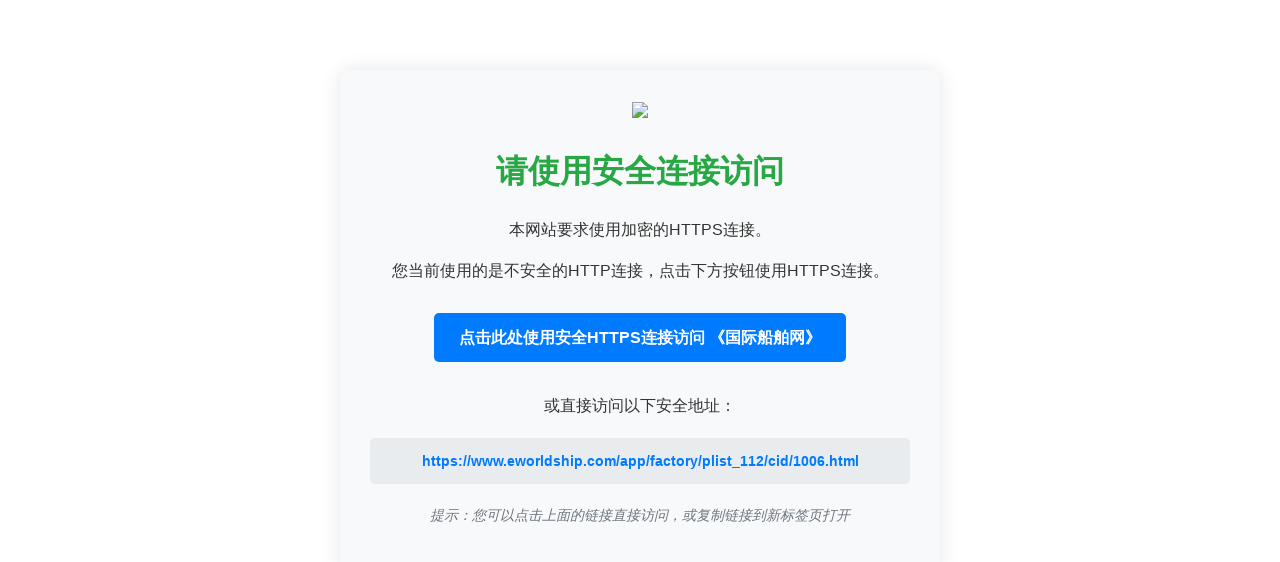

--- FILE ---
content_type: text/html
request_url: http://www.eworldship.com/app/factory/plist_112/cid/1006.html
body_size: 2171
content:
<!DOCTYPE html>
<html lang="zh-CN">
<head>
    <meta charset="UTF-8">
    <meta name="viewport" content="width=device-width, initial-scale=1.0">
    <title>国际船舶网-安全连接提醒</title>
    <style>
        body {
            font-family: 'Segoe UI', Tahoma, Geneva, Verdana, sans-serif;
            line-height: 1.6;
            color: #333;
            max-width: 600px;
            margin: 0 auto;
            padding: 20px;
            text-align: center;
        }
        .container {
            margin-top: 50px;
            padding: 30px;
            border-radius: 10px;
            box-shadow: 0 0 20px rgba(0,0,0,0.1);
            background-color: #f8f9fa;
        }
        .lock-icon {
            font-size: 48px;
            color: #28a745;
            margin-bottom: 20px;
        }
        h1 {
            color: #28a745;
            margin-bottom: 20px;
        }
        p {
            margin-bottom: 15px;
            font-size: 16px;
        }
        .secure-link {
            display: inline-block;
            margin: 15px 0;
            padding: 12px 25px;
            background-color: #007bff;
            color: white;
            text-decoration: none;
            border-radius: 5px;
            font-weight: bold;
            transition: background-color 0.3s;
        }
        .secure-link:hover {
            background-color: #0069d9;
            text-decoration: none;
        }
        .url-display {
            background-color: #e9ecef;
            border-radius: 5px;
            padding: 12px;
            margin: 20px 0;
            word-break: break-all;
            font-size: 14px;
        }
        .url-link {
            color: #007bff;
            text-decoration: none;
            font-weight: bold;
            word-break: break-all;
            display: block;
        }
        .url-link:hover {
            text-decoration: underline;
            color: #0056b3;
        }
        .note {
            font-size: 14px;
            color: #6c757d;
            margin-top: 20px;
            font-style: italic;
        }
        .copy-btn {
            background-color: #6c757d;
            color: white;
            border: none;
            padding: 5px 10px;
            border-radius: 3px;
            cursor: pointer;
            font-size: 12px;
            margin-left: 8px;
            transition: background-color 0.2s;
        }
        .copy-btn:hover {
            background-color: #5a6268;
        }
        .copy-success {
            color: #28a745;
            font-weight: bold;
            margin-left: 5px;
        }
    </style>
</head>
<body>
    <div class="container">
	    
        <div class=""><a id="logo-link"><img src="https://www.eworldship.com/statics/images/v9/logo.jpg"></a></div>
        <h1>请使用安全连接访问</h1>
        <p>本网站要求使用加密的HTTPS连接。</p>
        <p>您当前使用的是不安全的HTTP连接，点击下方按钮使用HTTPS连接。</p>
        
        <a id="secure-link" class="secure-link">
            点击此处使用安全HTTPS连接访问 《国际船舶网》
        </a>
        
        <p>或直接访问以下安全地址：</p>
        <div class="url-display">
            <a id="full-url-link" class="url-link" href=""></a>
        </div>
        
        <p class="note">提示：您可以点击上面的链接直接访问，或复制链接到新标签页打开</p>
    </div>

    <script>
        document.addEventListener('DOMContentLoaded', function() {
            // 动态获取当前域名和路径
            var currentHost = window.location.host;
            var currentPath = window.location.pathname + window.location.search;
            
            // 构建完整的HTTPS URL
            var secureUrl = 'https://' + currentHost + currentPath;
            
            // 设置主按钮链接
            var secureLink = document.getElementById('secure-link');
            secureLink.href = secureUrl;
			
			//设置logo按钮链接
			var logoLink = document.getElementById('logo-link');
            logoLink.href = secureUrl;
            
            // 设置完整URL显示
            var urlLink = document.getElementById('full-url-link');
            urlLink.href = secureUrl;
            urlLink.textContent = secureUrl;
            
            // 添加点击事件 - 仅用于复制功能
            urlLink.addEventListener('click', function(e) {
                // 左键点击时正常跳转，不阻止默认行为
                if (e.button === 0) return;
                
                // 右键点击时复制链接
                e.preventDefault();
                copyToClipboard(secureUrl);
            });
            
            // 复制到剪贴板函数
            function copyToClipboard(text) {
                navigator.clipboard.writeText(text).then(function() {
                    var success = document.createElement('span');
                    success.className = 'copy-success';
                    success.textContent = '✓ 已复制';
                    success.style.animation = 'fade-out 2s forwards';
                    
                    // 添加CSS动画
                    var style = document.createElement('style');
                    style.innerHTML = '@keyframes fade-out { to { opacity: 0; } }';
                    document.head.appendChild(style);
                    
                    urlLink.parentNode.appendChild(success);
                    
                    setTimeout(function() {
                        success.remove();
                        style.remove();
                    }, 2000);
                }).catch(function(err) {
                    console.error('复制失败:', err);
                });
            }
        });
    </script>
</body>
</html>
